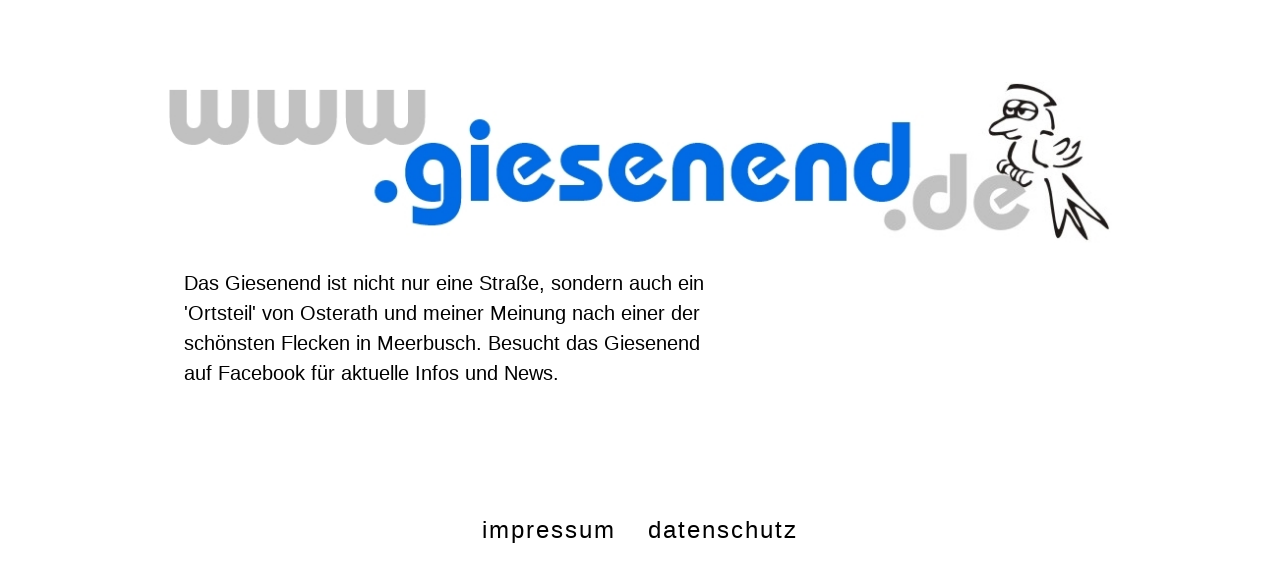

--- FILE ---
content_type: text/html
request_url: https://giesenend.de/?attachment_id=555
body_size: 5514
content:
<!DOCTYPE html><html lang="de"><head><title>giesenend.de - Das Giesenend ist einer der schönsten Flecken in Meerbusch.</title><meta http-equiv="Content-Type" content="text/html; charset=utf-8" /><meta name="keywords" content="giesenend.de, Meerbusch" /><meta name="description" content="giesenend.de" /><meta property="og:description" content="giesenend.de" /><meta name="icbm" content="52.52,13.405" /><meta name="geo.position" content="52.52;13.405" /><meta name="geo.placename" content="Berlin" /><meta property="og:title" content="giesenend.de - Das Giesenend ist einer der schönsten Flecken in Meerbusch." /><meta property="og:type" content="website" /><meta property="og:locale" content="de" /><meta property="og:image" content="/images/1200x630/9891089/logo.jpg" /><meta property="og:url" content="" /><meta name="robots" content="noindex,nofollow" /><meta name="viewport" content="width=device-width, initial-scale=1" /><link rel="icon" type="image/png" href="/images/16x16/9893590/watermark.png" sizes="16x16"><link rel="icon" type="image/png" href="/images/32x32/9893590/watermark.png" sizes="32x32"><link rel="icon" type="image/png" href="/images/96x96/9893590/watermark.png" sizes="96x96"><link rel="apple-touch-icon-precomposed" sizes="152x152" href="/images/152x152/9893590/watermark.png"><link rel="preconnect" href="" /><link rel="stylesheet" type="text/css" media="screen" href="/webcard/static/app.min.1721632840.css"/><link rel="stylesheet" type="text/css" media="screen" href="/css/custom.240724091800.css" id="customcss"/><link rel="canonical" href=""/><script>if (!webcard) var webcard={};webcard.id=815479;webcard.moduleId=6655372;webcard.culture="de";webcard.type=2;webcard.isEdit=false;webcard.isPreview=true;webcard.isMobile=/Android|webOS|iPhone|iPad|iPod|BlackBerry/i.test(navigator.userAgent);webcard.isTouch='ontouchstart' in window || navigator.msMaxTouchPoints > 0;webcard.googleMapsEmbedApiKey='AIzaSyDoOLq_ts27g3vEog9sGYB0GJSyWBDK9gs';webcard.googleMapsApiKey='';webcard.apiHost=location.host + '/api.php';var extraPath='';</script><style>#ed-321588073 img { width: auto; } #ed-322338988 .space { height: 25px; } #ed-321592345 iframe { border-width: 0px; } #ed-321592342 { flex-grow: 1; flex-shrink: 1; } #ed-321592333 { flex-basis: auto; margin: auto; } #ed-321592333 > .inner { justify-content: space-between; align-items: stretch; } #ed-322386760 { flex-grow: 1; flex-basis: auto; } #ed-322386760 > .inner { place-content: center flex-end; align-items: center; } @media screen and (max-width: 975px) {  #ed-322386760 > .inner { justify-content: flex-end; }} #ed-322386769 { flex-basis: auto; flex-grow: 1; text-shadow: none; } #ed-322386754 > .inner { align-items: center; justify-content: space-between; }</style></head><body class="page-6655372 pagelayout-1 index slogan"><div class="ed-element ed-container wv-boxed wv-spacer" id="ed-321588067"><div class="inner"><div class="ed-element ed-container" id="ed-321588070"><div class="inner"><div class="ed-element ed-image" id="ed-321588073"><img src="/images/960/9891089/logo.jpg" alt="" srcset="/images/576/9891089/logo.jpg 576w, /images/960/9891089/logo.jpg 960w" style="object-fit: cover;"></div><div class="ed-element ed-spacer" id="ed-322338988"><div class="space"></div></div><div class="ed-element ed-container wv-boxed full-width" style="background-color: transparent; background-size: auto;" id="ed-321588076"><div class="inner"><div class="ed-element ed-container flex-align-items-stretch flex-justify-content-space-between wv-boxed wv-spacer preset-unequal-columns-v2-default" id="ed-321592333"><div class="inner"><div class="ed-element ed-container unequal-columns-box unequal-columns-box-flex" id="ed-321592336"><div class="inner"><div class="ed-element ed-text custom-theme" id="ed-321592339"><p style="text-align: left;">Das Giesenend ist nicht nur eine Straße, sondern auch ein 'Ortsteil' von Osterath und meiner Meinung nach einer der schönsten Flecken in Meerbusch. Besucht das Giesenend auf Facebook für aktuelle Infos und News.</p></div></div></div><div class="ed-element ed-container unequal-columns-box unequal-columns-box-shrink" id="ed-321592342"><div class="inner"><div class="ed-element ed-facebook" id="ed-321592345"><iframe src="//www.facebook.com/plugins/page.php?href=https%3A%2F%2Fwww.facebook.com%2Fgiesenend&amp;show_facepile=false&amp;small_header=false&amp;hide_cover=false&amp;adapt_container_width=true&amp;tabs=" scrolling="no" frameborder="0" style="width: 100%; height: 130px; border-color: initial; border-image: initial; overflow: hidden;" allowtransparency="true"></iframe></div></div></div></div></div></div></div></div></div></div></div><div class="ed-element ed-container wv-boxed menu-wrapper wv-overflow_visible preset-menu-v2-centered" id="ed-322386754"><div class="inner"><div class="ed-element ed-container mobile-cont wv-overflow_visible" id="ed-322386760"><div class="inner"><div class="ed-element ed-html menu-trigger" id="ed-322386766"><div class="menu-trigger-box"><div class="menu-trigger-inner"></div></div></div></div></div><div class="ed-element ed-menu wv-custom" id="ed-322386769"><ul class="menu-level-0"><li class="wv-page-6671987-de first"><a class="wv-link-overlay wv-page-6671987-de first" target="_blank" href="/impressum" title="Impressum">Impressum</a></li><li class="wv-page-6671677-de end"><a class="wv-link-overlay wv-page-6671677-de last" target="_blank" href="/privacy" title="Datenschutz">Datenschutz</a></li></ul></div></div></div><script src="/webcard/static/app.bundle.1721632847.js"></script><script src="/js/custom.240724091800.js"></script></body>
</html>
